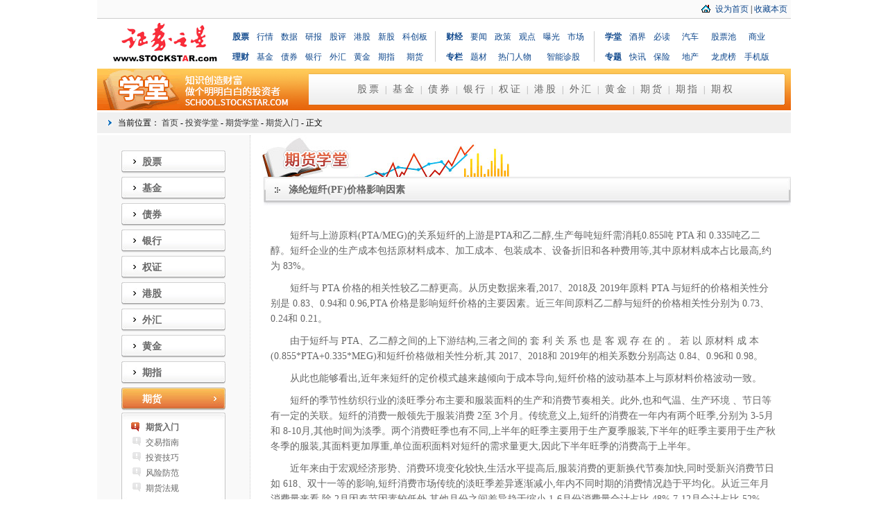

--- FILE ---
content_type: text/html; charset=gb2312
request_url: http://school.stockstar.com/JC2021012500000764.shtml
body_size: 7743
content:

<!DOCTYPE html PUBLIC "-//W3C//DTD XHTML 1.0 Transitional//EN" "http://www.w3.org/TR/xhtml1/DTD/xhtml1-transitional.dtd">
<html xmlns="http://www.w3.org/1999/xhtml" >
<head>
<meta http-equiv="Content-Type" content="text/html; charset=gb2312" />
<title>涤纶短纤(PF)价格影响因素 - 证券之星</title>
<meta name="keywords" content="新手入门,炒股入门,证券词典,基础知识,看盘培训,交易指南,政策法规,证券词典,基本面分析,财务分析,技术面分析,K线" />
<meta name="description" content="证券之星学堂频道：知识创造财富，做个明明白白的投资者。无论您是投资理财的门外汉，还是久经风雨的投资高手，都能在这里找到有益内容：新手入门，证券词典，交易指南，基本面分析，财务分析，技术面分析等。" />
<link rel="canonical" href="https://school.stockstar.com/"/> 
<link href="//j.ssajax.cn/css/public/head08N.css?v=20180705" rel="stylesheet" type="text/css" />
<link href="//j.ssajax.cn/css/school/style.css?v=20180705" rel="stylesheet" type="text/css" />
<script src="//j.ssajax.cn/js/school/jquery-latest.pack.js" type="text/javascript"></script>
<script src="//j.ssajax.cn/js/school/default_110627.js?v=20190510" type="text/javascript"></script>
</head>
<style type="text/css">
div.viewInfo p{text-indent:0}
#NewsPages .currPage,
#NewsPages .otherPage{height:16px;line-height:16px}
</style>

<body>
        <style type="text/css">
    #top {
        width: 1000px;
        margin: 0px auto;
        height: 26px;
        line-height: 26px;
        border-bottom: 1px solid #CCC;
        background-color: #FAFAFA;
        font-size: 12px;
    }

        #top ul {
            float: right;
            padding-right: 5px;
            background: url(//i.ssimg.cn/images/public/icon_my.gif) 0px 7px no-repeat;
            padding-left: 20px;
            margin: 0px;
        }

        #top li {
            list-style-type: none;
            margin: 0;
            padding: 0;
        }

        #top a {
            color: #0e478c;
            text-decoration: none;
        }

            #top a:hover {
                color: #c00;
                text-decoration: underline;
            }

    #head {
        width: 960px;
        height: 72px;
        margin: 0px auto;
        font-size: 12px;
        padding: 0;
    }

        #head .logo {
            float: left;
            margin: 5px 0px;
        }

        #head .menu1, #head .menu2, #head .menu3 {
            float: left;
            margin-top: 20px;
            height: 44px;
            overflow: hidden;
        }

        #head .menu1 {
            width: 310px;
            border-right: 1px solid #CCC;
        }

        #head .menu2 {
            width: 215px;
            border-right: 1px solid #CCC;
        }

        #head .menu3 {
            width: 273px;
        }

        #head ul {
            padding-left: 15px;
            margin: 0;
        }

        #head li {
            float: left;
            width: 35px;
            padding-bottom: 12px;
            text-align: center;
            margin: 0;
            list-style-type: none;
        }

        #head .first {
            font-weight: bold;
        }

        #head .third {
            width: 48px;
        }

        #head a {
            color: #0e478c;
            text-decoration: none;
        }

            #head a:hover {
                color: #c00;
                text-decoration: underline;
            }

        #head .menu1, #head .menu2, #head .menu3 {
            float: left;
            margin-top: 18px;
            height: 44px;
            overflow: hidden;
        }

        #head li {
            padding-bottom: 8px;
        }

        #head ul {
            padding-left: 9px;
        }

        #head .menu1 {
            width: 307px;
        }

        #head .menu2 {
            width: 228px;
        }

        #head .menu3 {
            width: 263px;
        }

        #head li {
            float: left;
            width: 35px;
            padding: 0 0 12px 0;
            text-align: center;
            margin: 0;
            list-style-type: none;
        }

        #head .first {
            padding-left: 0;
        }

        #head .third {
            width: 48px;
        }

        #head .four {
            width: 70px;
        }
</style>
<!--主导航-->
        <script type="text/javascript">
       	//书签
		function addBookmark(title,url){title=title||document.title,url=url||this.location.href;if(document.all){try{window.external.addFavorite(url,title)}catch(e){alert("加入收藏失败，请使用Ctrl+D进行添加")}}else if(window.sidebar){window.sidebar.addPanel(title,url,"")}else{alert("加入收藏失败，请使用Ctrl+D进行添加")}};
	//主页
		function setHomePage(obj,url){url=url||window.location.href;if(document.all){document.body.style.behavior='url(#default#homepage)';document.body.setHomePage(url)}else if(window.sidebar){if(window.netscape){try{netscape.security.PrivilegeManager.enablePrivilege("UniversalXPConnect")}catch(e){alert("该操作被浏览器拒绝，如果想启用该功能，请在地址栏内输入 about:config,然后将项 signed.applets.codebase_principal_support 值该为true")}}var prefs=Components.classes['@mozilla.org/preferences-service;1'].getService(Components.interfaces.nsIPrefBranch);prefs.setCharPref('browser.startup.homepage',url)}else{alert('您的浏览器不支持自动自动设置首页, 请使用浏览器菜单手动设置!')}};

        </script>
<div id="top">
    <ul>
        <li><a href="javascript:void(0);" onclick="setHomePage(this,'https://www.stockstar.com/');" target="_self">设为首页</a> | <a href="javascript:void(0);" onclick="addBookmark(top.location.href,document.title)" target="_self">收藏本页</a></li>
    </ul>
</div>
<div id="head">
    <div class="logo"><a href="https://www.stockstar.com/"><img src="//l.ssimg.cn/images/public/logo.gif" width="160" height="62" alt="证券之星" /></a></div>
    <div class="menu1">
        <ul>
            <li class="first"><a href="https://stock.stockstar.com/" target="_blank">股票</a></li>
            <li><a href="https://quote.stockstar.com/" target="_blank">行情</a></li>
            <li><a href="https://resource.stockstar.com/" target="_blank">数据</a></li>
            <li><a href="https://stock.stockstar.com/report/" target="_blank">研报</a></li>
            <li><a href="https://quote.stockstar.com/Comment/" target="_blank">股评</a></li>
            <li><a href="https://hk.stockstar.com/" target="_blank">港股</a></li>
            <li><a href="https://ipo.stockstar.com/" target="_blank">新股</a></li>
            <li class="third"><a href="//stock.stockstar.com/star/">科创板</a></li>

            <li class="first"><a href="https://money.stockstar.com/" target="_blank">理财</a></li>
            <li><a href="https://fund.stockstar.com/" target="_blank">基金</a></li>
            <li><a href="https://bond.stockstar.com/" target="_blank">债券</a></li>
            <li><a href="https://bank.stockstar.com/" target="_blank">银行</a></li>
            <li><a href="https://forex.stockstar.com/" target="_blank">外汇</a></li>
            <li><a href="https://gold.stockstar.com/" target="_blank">黄金</a></li>
            <li><a href="https://if.stockstar.com/" target="_blank">期指</a></li>
            <li class="third"><a href="https://futures.stockstar.com/" target="_blank">期货</a></li>
        </ul>
    </div>
    <div class="menu2">
        <ul>
            <li class="first"><a href="https://finance.stockstar.com/" target="_blank">财经</a></li>
            <li><a href="https://finance.stockstar.com/list/headlines.htm" target="_blank">要闻</a></li>
            <li><a href="https://finance.stockstar.com/list/policy.htm" target="_blank">政策</a></li>
            <li><a href="https://finance.stockstar.com/list/opinion.htm" target="_blank">观点</a></li>
            <li><a href="https://finance.stockstar.com/list/947.shtml" target="_blank">曝光</a></li>
            <li><a href="https://finance.stockstar.com/list/1765.shtml" target="_blank">市场</a></li>

            <li class="first"><a href="//vip.stockstar.com" target="_blank">专栏</a></li>
            <li><a href="//vip.stockstar.com/theme.shtml" target="_blank">题材</a></li>
            <li class="four"><a href="//vip.stockstar.com/home/allcolumn" target="_blank">热门人物</a></li>
            <li class="four"><a href="//vip.stockstar.com/analyse.shtml" target="_blank">智能诊股</a></li>

        </ul>
    </div>
    <div class="menu3">
        <ul>
            <li class="first"><a href="//school.stockstar.com/" target="_blank">学堂</a></li>
            <li><a href="//jiu.stockstar.com/" target="_blank">酒界</a></li>
            <li><a href="//stock.stockstar.com/daily/" target="_blank">必读</a></li>
            <li class="third"><a href="//auto.stockstar.com/" target="_blank">汽车</a></li>
            <li class="third"><a href="//fund.stockstar.com/pool/zcg.htm" target="_blank">股票池</a></li>
            <li class="third"><a href="//bank.stockstar.com/list/4145.shtml" target="_blank">商业</a></li>
			
            <li class="first"><a href="//special.stockstar.com" target="_blank">专题</a></li>
            <li><a href="//express.stockstar.com" target="_blank">快讯</a></li>
            <li><a href="//insurance.stockstar.com" target="_blank">保险</a></li>
            <li class="third"><a href="//house.stockstar.com" target="_blank">地产</a></li>
            <li class="third"><a href="//quote.stockstar.com/BillBoard/" target="_blank">龙虎榜</a></li>
            <li class="third"><a href="//wap.stockstar.com/" target="_blank">手机版</a></li>
        </ul>
    </div>
    <div class="clear"></div>
</div>
<!-- 顶部广告-->

<!-- 顶部广告 end-->
	<div id="submenu">
	<div class="left">
		<a href="https://school.stockstar.com">
			<img class="left" src="//i.ssimg.cn/images/school/submenu_bgLeft.gif" />
		</a>
	</div>
	<div class="middle">
		<a href="/list/4067.shtml">股票</a>  |
		<a href="/list/4139.shtml">基金</a>  |
		<a href="/list/4137.shtml">债券</a>  |
		<a href="/list/4187.shtml">银行</a>  |
		<a href="/list/4089.shtml">权证</a>  |
		<a href="/list/4189.shtml">港股</a>  |
		<a href="/list/4115.shtml">外汇</a>  |
		<a href="/list/4103.shtml">黄金</a>  |
		<a href="/list/4107.shtml">期货</a>  |
    <a href="/list/4123.shtml">期指</a>  |
    <a href="/list/5373.shtml">期权</a>
	</div>
	<div class="right"></div>
</div>
    <div id="nav">
    	<div>
    	当前位置： <a href="https://www.stockstar.com">首页</a> - <a href="../../" target="_blank">投资学堂</a> <span id="mpos"></span> <span id="mpos2"> - <a href=/list/4107.shtml>期货入门</a></span> - 正文
        </div>
   	</div>
    <div id="pageContainer">
    	<div id="listPageContent">
        	<div class="title"></div>
            <div class="mainItemTitle"><div class="left"></div><div class="middle">涤纶短纤(PF)价格影响因素</div><div class="right"></div></div>
            <div class="clearLeft"></div>
            <div class="viewInfo" style="overflow:hidden">
               &nbsp;&nbsp;&nbsp;&nbsp;<p style="text-indent:2em">短纤与上游原料(PTA/MEG)的关系短纤的上游是PTA和乙二醇,生产每吨短纤需消耗0.855吨 PTA 和 0.335吨乙二醇。短纤企业的生产成本包括原材料成本、加工成本、包装成本、设备折旧和各种费用等,其中原材料成本占比最高,约为 83%。</p><p style="text-indent:2em">短纤与 PTA 价格的相关性较乙二醇更高。从历史数据来看,2017、2018及 2019年原料 PTA 与短纤的价格相关性分别是 0.83、0.94和 0.96,PTA 价格是影响短纤价格的主要因素。近三年间原料乙二醇与短纤的价格相关性分别为 0.73、0.24和 0.21。</p><p style="text-indent:2em">由于短纤与 PTA、乙二醇之间的上下游结构,三者之间的 套 利 关 系 也 是 客 观 存 在 的 。 若 以 原材料 成 本(0.855*PTA+0.335*MEG)和短纤价格做相关性分析,其 2017、2018和 2019年的相关系数分别高达 0.84、0.96和 0.98。</p><p style="text-indent:2em">从此也能够看出,近年来短纤的定价模式越来越倾向于成本导向,短纤价格的波动基本上与原材料价格波动一致。</p><p style="text-indent:2em">短纤的季节性纺织行业的淡旺季分布主要和服装面料的生产和消费节奏相关。此外,也和气温、生产环境 、节日等有一定的关联。短纤的消费一般领先于服装消费 2至 3个月。传统意义上,短纤的消费在一年内有两个旺季,分别为 3-5月和 8-10月,其他时间为淡季。两个消费旺季也有不同,上半年的旺季主要用于生产夏季服装,下半年的旺季主要用于生产秋冬季的服装,其面料更加厚重,单位面积面料对短纤的需求量更大,因此下半年旺季的消费高于上半年。</p><p style="text-indent:2em">近年来由于宏观经济形势、消费环境变化较快,生活水平提高后,服装消费的更新换代节奏加快,同时受新兴消费节日如 618、双十一等的影响,短纤消费市场传统的淡旺季差异逐渐减小,年内不同时期的消费情况趋于平均化。从近三年月消费量来看,除 2月因春节因素较低外,其他月份之间差异趋于缩小,1-6月份消费量合计占比 48%,7-12月合计占比 52%。</p><p style="text-indent:2em">短纤企业利润由于聚酯产业链各环节产品都相对单一,各品种的议价权高低决定了实际利润的分配。短纤的直接上游 PTA 不仅占据大部分成本,相对而言议价权高,因此短纤的利润变化同样也会受到 PTA 利润水平的影响。</p><p style="text-indent:2em">一般原生短纤行业的生产成本估算 方法为0.855*PTA+0.335*MEG+900,短纤价格扣除生产成本部分即为利润。在成本一定的情况下,价格的上涨或下跌本质上就是利润的变化。因此,在研究分析短纤市场时,应当时刻关注利润变化。</p><p style="text-indent:2em">从 2015年至 2020年上半年期间短纤企业利润大部分情况下相对可观,但也会偶尔出现倒挂、企业亏本的情况。由于目前国内短纤基本上处于充分竞争格局,所以利润主要是跟随市场供需情况变化,波动较大,也并无显著规律可循。</p><p style="text-indent:2em">同样,企业的利润情况也会反过来影响企业的经营行为。</p><p style="text-indent:2em">例如,利润较高时,企业倾向于提高开工率,获取更多收益。</p><p style="text-indent:2em">同时,也可能出现更多的新增产能投放计划。而当现金流为负,经营亏损时,企业的开工积极性可能会下降,从而最终达到对价格的支撑效果。</p><p style="text-indent:2em">替代品的影响根据经典的波特五力模型,替代品的威胁是进行行业研究分析非常重要的一环。短纤期货的基准交割品是原生纺纱用半消光涤纶短纤,其替代品主要包括再生短纤和棉花。</p><p style="text-indent:2em">再生短纤和原生短纤在部分领域可以互相替代,因此价格互相影响。2015-2020年,两者的相关系数达到 0.93。</p><p style="text-indent:2em">棉花与短纤混纺可生产涤棉纱,常见混纺比例中涤纶含量为 40%-65%不等。当棉花价格大幅波动时,混纺时加入涤纶短纤的需求量也可能会发生变化以调整成本。原生短纤与棉花的价格相关性不及再生短纤,尤其是中短期走势常常出现较大差异,主要原因是短纤属于完全市场化的商品,且原料成本是由原油定价;而棉花作为农产品,除了受到供需影响外,还受到国家政策的影响较大。</p>
               <div id="NewsPages">
                    
                </div>
            </div>
            
        </div>
    	<div id="listSidebar">
        	<div class="menu">
            	<div id="gp" class="menuOut">股票</div>
                <div class="submenu gp">
                    <div class="top_list"></div>
                    <div class="bottom">
                    	<ul>
                        	<li id="bottomListOut2"  style="cursor:auto">新手入门</li>
                            <li class="subButton m4067"><a href="/list/4067.shtml">基础知识</a></li>
                            <li class="subButton m4073"><a href="/list/4073.shtml">交易指南</a></li>
                            <li class="subButton m2329"><a href="/list/2329.shtml">政策法规</a></li>
                            <li class="subButton"><a href="https://info.stockstar.com/info/dic/redir.asp" target="_blank">证券词典</a></li>
                            <li id="bottomListOut2"  style="cursor:auto">基本面分析</li>
                            <li class="subButton m4091"><a href="/list/4091.shtml">公司分析</a></li>
                            <li class="subButton m4093"><a href="/list/4093.shtml">财务分析</a></li>
                            <li class="subButton m4095"><a href="/list/4095.shtml">宏观分析</a></li>
                            <li class="subButton m4097"><a href="/list/4097.shtml">心理分析</a></li>
                            <li id="bottomListOut2"  style="cursor:auto">技术面分析</li>
                            <li class="subButton m4127"><a href="/list/4127.shtml">K线形态</a></li>
                            <li class="subButton m4183"><a href="/list/4183.shtml">量价理论</a></li>
                            <li class="subButton m4175"><a href="/list/4175.shtml">成本分布</a></li>
                            <li class="subButton m4131"><a href="/list/4131.shtml">指标分析</a></li>
                            <li class="subButton m4171"><a href="/list/4171.shtml">波浪理论</a></li>
                            <li class="subButton m4169"><a href="/list/4169.shtml">道氏理论</a></li>
                            <li class="subButton m4173"><a href="/list/4173.shtml">江恩理论</a></li>
                            <li class="subButton m4179"><a href="/list/4179.shtml">其他理论</a></li>
                            <li id="bottomListOut2"  style="cursor:auto">高手进阶</li>
                            <li class="subButton m1215"><a href="/list/1215.shtml">看盘培训</a></li>
                            <li class="subButton m1205"><a href="/list/1205.shtml">操盘攻略</a></li>
                            <li class="subButton m1213"><a href="/list/1213.shtml">主力研判</a></li>
                            <li class="subButton m1209"><a href="/list/1209.shtml">股林秘籍</a></li>
                        </ul>                               
                    </div>
                </div>
                <div id="jj" class="menuOut">基金</div>
                <div class="submenu jj" >
                    <div class="top_list"></div>
                    <div class="bottom">
                    	<ul>
                        	<li class="bottomListOut m4139"><a href="/list/4139.shtml">基金术语</a></li>
                            <li class="bottomListOut m4141"><a href="/list/4141.shtml">开放式基金</a></li>
                            <li class="bottomListOut m4143"><a href="/list/4143.shtml">封闭式基金</a></li>
                            <li class="bottomListOut m4163"><a href="/list/4163.shtml">货币基金</a></li>
                            <li class="bottomListOut m4165"><a href="/list/4165.shtml">ETF</a></li>
                            <li class="bottomListOut m4167"><a href="/list/4167.shtml">LOF</a></li>
                            <li class="bottomListOut m2431"><a href="/list/2431.shtml">投基技巧</a></li>
                            <li class="bottomListOut m2333"><a href="/list/2333.shtml">基金法规</a></li>
                        </ul>                               
                    </div>
                </div>
                <div id="zq" class="menuOut">债券</div>
                 <div class="submenu zq">
                    <div class="top_list"></div>
                    <div class="bottom">
                    	<ul>
                        	<li class="bottomListOut m4137"><a href="/list/4137.shtml">债券入门</a></li>
                            <li class="bottomListOut m4311"><a href="/list/4311.shtml">品种介绍</a></li>
                            <li class="bottomListOut m4313"><a href="/list/4313.shtml">交易指南</a></li>
                            <li class="bottomListOut m1827"><a href="/list/1827.shtml">投资技巧</a></li>
                            <li class="bottomListOut m4315"><a href="/list/4315.shtml">债券法规</a></li>
                        </ul>                               
                    </div>
                </div>
                <div id="yh" class="menuOut">银行</div>
                 <div class="submenu yh">
                    <div class="top_list"></div>
                    <div class="bottom">
                    	<ul>
                        	<li class="bottomListOut m4187"><a href="/list/4187.shtml">基础知识</a></li>
                            <li class="bottomListOut m4305"><a href="/list/4305.shtml">储蓄存款</a></li>
                            <li class="bottomListOut m4307"><a href="/list/4307.shtml">银行贷款</a></li>
                            <li class="bottomListOut m4309"><a href="/list/4309.shtml">信用卡</a></li>
                            <li class="bottomListOut m1761"><a href="/list/1761.shtml">银行法规</a></li>
                        </ul>                               
                    </div>
                </div>
                <div id="qqz" class="menuOut">权证</div>
                 <div class="submenu qqz">
                    <div class="top_list"></div>
                    <div class="bottom">
                    	<ul>
                        	<li class="bottomListOut m4089"><a href="/list/4089.shtml">认识权证</a></li>
                            <li class="bottomListOut m4317"><a href="/list/4317.shtml">交易基础</a></li>
                            <li class="bottomListOut m4319"><a href="/list/4319.shtml">投资技巧</a></li>
                            <li class="bottomListOut m4321"><a href="/list/4321.shtml">法规制度</a></li>
                        </ul>                               
                    </div>
                </div>
                <div id="gg" class="menuOut">港股</div>
                 <div class="submenu gg">
                    <div class="top_list"></div>
                    <div class="bottom">
                    	<ul>
                        	<li class="bottomListOut m4189"><a href="/list/4189.shtml">港股入门</a></li>
                            <li class="bottomListOut m4279"><a href="/list/4279.shtml">投资品种</a></li>
                            <li class="bottomListOut m4281"><a href="/list/4281.shtml">交易指南</a></li>
                            <li class="bottomListOut m4395"><a href="/list/4395.shtml">投资技巧</a></li>
                        </ul>                               
                    </div>
                </div>
                <div id="wh" class="menuOut">外汇</div>
                 <div class="submenu wh">
                    <div class="top_list"></div>
                    <div class="bottom">
                    	<ul>
                        	<li class="bottomListOut m4115"><a href="/list/4115.shtml">外汇入门</a></li>
                            <li class="bottomListOut m4117"><a href="/list/4117.shtml">技术分析</a></li>
                            <li class="bottomListOut m4121"><a href="/list/4121.shtml">基本面分析</a></li>
                            <li class="bottomListOut m1717"><a href="/list/1717.shtml">炒汇技巧</a></li>
                            <li class="bottomListOut m1719"><a href="/list/1719.shtml">外汇法规</a></li>
                        </ul>                               
                    </div>
                </div>
                <div id="hj" class="menuOut">黄金</div>
                 <div class="submenu hj">
                    <div class="top_list"></div>
                    <div class="bottom">
                    	<ul>
                            <li class="bottomListOut m4103"><a href="/list/4103.shtml">基础知识</a></li>
                            <li class="bottomListOut m4291"><a href="/list/4291.shtml">投资介绍</a></li>
                            <li class="bottomListOut m4293"><a href="/list/4293.shtml">基本分析</a></li>
                            <li class="bottomListOut m4295"><a href="/list/4295.shtml">技术分析</a></li>
                            <li class="bottomListOut m4297"><a href="/list/4297.shtml">风险技巧</a></li>
                            <li class="bottomListOut m1737"><a href="/list/1737.shtml">开户交易</a></li>
                            <li class="bottomListOut m4299"><a href="/list/4299.shtml">规章制度</a></li>
                        </ul>                               
                    </div>
                </div>
                <div id="gz" class="menuOut">期指</div>
                 <div class="submenu gz">
                    <div class="top_list"></div>
                    <div class="bottom">
                    	<ul>
                        	<li class="bottomListOut m4123"><a href="/list/4123.shtml">期指入门</a></li>
                            <li class="bottomListOut m4125"><a href="/list/4125.shtml">期指实战</a></li>
                        </ul>                               
                    </div>
                </div>
                <div id="qh" class="menuOut">期货</div>
                 <div class="submenu qh">
                    <div class="top_list"></div>
                    <div class="bottom">
                    	<ul>
                        	<li class="bottomListOut m4107"><a href="/list/4107.shtml">期货入门</a></li>
                            <li class="bottomListOut m4109"><a href="/list/4109.shtml">交易指南</a></li>
                            <li class="bottomListOut m4111"><a href="/list/4111.shtml">投资技巧</a></li>
                            <li class="bottomListOut m4301"><a href="/list/4301.shtml">风险防范</a></li>
                            <li class="bottomListOut m4303"><a href="/list/4303.shtml">期货法规</a></li>
                        </ul>                               
                    </div>
                </div>
                 <div id="qq" class="menuOut">期权</div>
                 <div class="submenu qq">
                    <div class="top_list"></div>
                    <div class="bottom">
                    	<ul>
                        	<li class="bottomListOut m5373"><a href="/list/5373.shtml">基础知识</a></li>
                            <li class="bottomListOut m5375"><a href="/list/5375.shtml">合约规则</a></li>
                            <li class="bottomListOut m5377"><a href="/list/5377.shtml">交易策略</a></li>
                        </ul>                               
                    </div>
                </div>
            </div>
       
        </div>
    </div>
    <div style="clear:both"></div>
    <div>&nbsp;</div>
    <div id="foot08">
	<div>  	
		<a href="https://www.stockstar.com/nav/map.html">网站导航</a> | 
			  <a href="https://info.stockstar.com/aboutus/">公司简介</a> | 
			  <a href="https://www.stockstar.com/intro/disclaimer.htm">法律声明</a> | 
			  <a href="https://info.stockstar.com/job/">诚聘英才</a> | 
			  <a href="https://info.stockstar.com/aboutus/in.htm">征稿启事</a> | 
			  <a href="https://info.stockstar.com/aboutus/lx.htm">联系我们</a> | 
			  <a href="https://info.stockstar.com/aboutus/lx.htm#ad">广告服务</a> | 
			  <a href="http://info.stockstar.com/aboutus/report.htm">举报专区</a> | 
			  <a href="https://info.stockstar.com/aboutus/integrity.htm">信用承诺</a>
	</div>
	<div>欢迎访问证券之星！请<a href="https://info.stockstar.com/aboutus/lx.htm" target="_blank">点此</a>与我们联系 版权所有：Copyright &copy; 1996-<script type="text/javascript">document.write(new Date().getFullYear())</script>年 </div>
</div>
<!--WebTCode Start-->
<script type="text/javascript" src="https://www.stockstar.com/wt/SS_dcs_tag.js"></script>
<!--WebTCode End-->


    <script language="javascript" type="text/javascript">
        tag ='qh';
        if(tag){
            $("."+tag).slideDown("slow");
            $("#"+tag).attr("class", "menuOver");	
            clicked=$("#"+tag);
            init_col();
        }
        mid = '4107';
        if(mid){
            clicked2=$(".m"+mid)
            if(tag!="gp"){
                clicked2.attr("class", "bottomListOver");
            }else{
                $(".m"+mid).find("a").css({color:"#c00"}).css("font-weight","bold");
            }

        }
     </script>

</body>
</html>


--- FILE ---
content_type: text/css
request_url: http://j.ssajax.cn/css/public/head08N.css?v=20180705
body_size: 796
content:
#head08{ margin:0 auto; width:1000px; font-size:12px;}
#head08 ul{ padding:0px; margin:0px;}
#head08 li{ list-style-type:none;padding:0px; margin:0px;}
#head08 .top { width:1000px; height:20px; border-bottom:1px solid #e0e0e0; background-color:#fbfbfb; margin:0 auto; padding-top:7px; float: right;}
#head08 .top ul{ float:right; padding-right:10px;}
#head08 .top li{ float:left; padding-right:2px; margin-top:1px}
#head08 .top_icon { background: url(//i.ssimg.cn/images/public/head08_icon.gif) no-repeat 0px -32px; width:7px; height:9px; margin-top:1px; margin-left:3px; margin-right:2px;}

#head{ width:990px;  padding:5px; margin:0px auto; font-size:12px;}
#head ul,img{ padding:0; margin:0; border:0}
#head .logo{ float:left;}
#head .menu1,#head .menu2,#head .menu3{ float:left; margin-top:15px; height:40px; overflow:hidden;}
#head .menu1{ width:335px;border-right:1px solid #CCC;}
#head .menu2{ width:220px;border-right:1px solid #CCC;}
#head .menu3{ width:273px;}
#head li{ float:left;list-style-type:none; width:29px; padding:0px 0px 12px 10px; text-align:center;}
#head .first{ font-weight:bold; padding-left:12px;} 
#head .third{ width:40px;}

#head a:link,#head a:visited{ color: #0e478c; text-decoration: none;}
#head a:hover,#head a:active{ color: #C00; text-decoration: underline;}
#head08 a:link,#head08 a:visited{ color: #000; text-decoration: none;}
#head08 a:hover,#head08 a:active{ color: #00F; text-decoration: underline;}
#head08 .clear{ clear: both; line-height:0px; height:0px; font-size:0px; visibility:hidden;}

#foot08 {text-align:center; margin-top:10px; padding-bottom:20px; font-size:12px;}
#foot08 div {margin-bottom:10px;}
#foot08 a:link,#foot08 a:visited{ color: #000; text-decoration: underline;}
#foot08 a:hover,#foot08 a:active{ color: #00F; text-decoration: none;}

/*股票查询框*/
.floattable {
	width: 198px;
	position: absolute;
	top:22px;
	left:0px;
}
.selected {
	background-color: #dfeeff;
}
table.ajaxtable td {
	text-align: center;
	color: #666666;
	line-height: 20px;
}
table.ajaxtable {
	border: 1px dashed #CCCCCC;
	background-color:#FFFFFF;
}
table.textad{
	text-align:center;
	line-height:20px;
}

--- FILE ---
content_type: text/css
request_url: http://j.ssajax.cn/css/school/style.css?v=20180705
body_size: 4674
content:
@charset "utf-8";
/* CSS Document */

/*default*/
body{ font-size:12px;  margin:0; padding:0; font-size:12px; font-family:"宋体";}
td,input{ font-size:12px; font-family:"宋体";}
div,form,img,ul,li{margin: 0; padding: 0; border: 0;}
input{ margin:0px; padding:0px; color:#666;}
li{ list-style-type:none;}
.clear{ clear: both; line-height:0px; height:0px; font-size:0px; visibility:hidden;}

a { color:#666; text-decoration:none; }
a:hover { color: #c00; text-decoration:underline; }
h1 { margin: 0px; font-size: 14px; font-weight: bold; }
p { margin: 0px; line-height: 18px; }
.clearLeft { clear: left; height:0px; font-size:0px;  }
.clearRight { clear:right; height:0px; font-size:0px;  }

/*images cm.yu 2010-8-9*/
.middle,#submenu .right,.mainItemTitle .left,.mainItemTitle .middle,.mainItemTitle .right,p.answer ,.infoContent p {background:url(//i.ssimg.cn/images/school/100812/ico4.gif) no-repeat;}
#nav ,.stockSchool div.title,.stockSchool div.title a.more,.stockSchool div.item a.more,.teacher div.title a.more,.fund div.title a.more,.financing div.title a.more,.stockSchool div.item div.itemContent,.infoSpace ul li.infoList,.bottomListOut,.stockSchool div.item div.item4,.teacher div.title,.fund div.title,.financing div.title,.listOver,.listOut,p.question,.faq a.btn,div.listFAQ  a.btn,.title,#listPageContent,.infoTitle span.icon,.infoTitle a.open,.top_list{background:url(//i.ssimg.cn/images/school/100812/ico1.gif) no-repeat;}
.stockSchool div.xinshou,.stockSchool div.gaoshou,.stockSchool div.jibenmian,.stockSchool div.jishumian {background:url(//i.ssimg.cn/images/school/100812/ico3.jpg) no-repeat;}
.liOver,.liOut,.item4Over,.title,.menuOver,.menuOut,.menuOver2 {background:url(//i.ssimg.cn/images/school/100812/ico5.gif) no-repeat;}
.tags,.bg120,.faq,.test {background:url(//i.ssimg.cn/images/school/100812/ico2.jpg) no-repeat;}



#submenu { clear:both; width: 1000px; height: 60px; margin: 0px auto; color: #999; letter-spacing: 3px; }
#submenu img { border: 0px; }
#submenu a { color: #666; font-size: 14px; }
#submenu a:hover { color: #000; }
#submenu .left, .middle, .right { float: left; }
#submenu .middle { height: 60px; background-repeat:repeat-x; width: 683px; line-height: 60px; text-align:center; }
#submenu .right { background-position:0 -217px; height: 60px; width: 12px; }

#nav { height: 30px; width: 940px; padding: 0px 30px; line-height: 30px; margin: 3px auto; background-position:-292px -103px; background-color:#f0f0f0;  }
#nav a { color:#333; }
#nav a:hover { color: #c00; text-decoration:underline; }
#nav form { margin-right: -20px;width: 290px; float: right; line-height: 0px; padding: 4px 0px; height: 22px;}
/*#nav select, input { font-size: 12px; width: 100px; border: 1px solid #999; }*/
#nav input { border: 0px; width: 58px; height: 20px; }
#nav select, #nav input.searchbg { font-size: 12px; width: 100px; height: 17px; border: 1px solid #999; }
.input { font-size: 12px; width: 100px; border: 1px solid #999; }*/

#nav form input.submitBtn { width: 58px; height: 20px; background:url(//i.ssimg.cn/images/school/search_btn.gif); border: 0px; cursor:pointer; }

#pageContainer { margin: 0px auto; width: 1000px; }

#footbar { font-family:Tahoma; width: 1000px; height: 80px; margin:20px auto 0px auto; text-align:center; line-height:22px; color:#666; letter-spacing:1px; }

/*index*/
#indexSidebar { position:absolute; width: 300px; padding-top: 241px; background: #f9f9f9 url(//i.ssimg.cn/images/school/teacher.jpg) no-repeat; }
.everyDay { margin: 0px 15px; border-top: 1px dotted #ccc; padding-top: 10px;}
.everyDay h1 { color: #c00; }
.everyDay p { margin: 10px 0px; color:#666;height:100px; }
.everyDay p a { color:#c00; }
.everyDay p a:hover { text-decoration:underline; }

.tags {margin-top: 25px; line-height: 25px; width: 250px; height: 170px; padding: 80px 25px 10px;  }
.tags a { color: #666; }
.tags a:hover { text-decoration:underline; }

.bg120 { background-position:0 -260px; width: 245px; height: 100px; margin: 5px 3px 0px 3px; padding:70px 20px 0px }
.bg120 form { font-size: 12px; margin: 0px 0px 10px 0px; padding: 0px;padding-top:0px;padding-bottom:10px; }
.bg120 input { color:#666; }

.faq { background-position:0 -430px; width: 245px; height: 140px; padding:70px 20px 10px; margin: 90px 3px 0px; }
.faq p { padding: 0px 0px 0px 18px; margin: 5px 0px; color:#666; }
p.question { background-position:-304px -76px; font-weight: bold; }
p.answer {background-position:-18px -296px;; }
.faq a.btn { display:block; background-position:0 -464px; width: 143px; height: 45px; margin: 20px auto 0px; }

.test { color:#666; background-position:0 -650px; width: 285px; height: 115px; margin: 10px 3px 0px; padding: 65px 0px 0px; }
.test ul { margin: 0px 0px 0px 20px; padding: 0px; line-height:22px; }
.test ul li { list-style-type:none; list-style-position:outside; }
.test ul li span { font-weight: bold; }

#indexPageContent { float: right; width: 675px; padding: 10px; }
		/*stockSchool*/
.stockSchool div.keyword { float: right; margin: 15px 10px 0px 0px; }
.stockSchool div.title { height:30px; width:150px; background-position:0 -354px; }
.stockSchool div.title a.more { display:block; background-position:-286px 12px; width: 30px; height: 30px; margin: 0px 0px 0px auto; }
.stockSchool div.content { border-top: 1px dotted #ccc; margin-top: 5px; width:auto; height: 420px; }
.stockSchool div.item { width: 320px; height: 200px; float: left; margin: 5px 17px 5px 0px; display:inline; }
.stockSchool div.xinshou {}
.stockSchool div.gaoshou { background-position:0 -207px;}
.stockSchool div.jibenmian { background-position:-10px -398px;}
.stockSchool div.jishumian { background-position:0 -621px;}
.stockSchool div.itemTitle { text-align:right; width: 80px; font-weight:bold; font-size: 14px; margin: 40px 10px 0px 80px; float: left; display:inline }
.stockSchool div.item a.more { float: left; display:block; background-position:-286px 10px; ; margin-top: 30px; width: 30px; height: 30px; }
.stockSchool div.item div.itemContent { width: auto; height: 132px; }
.stockSchool div.item div.itemContent ul.itemBtns { margin: 0px; padding: 0px; float: right; font-weight:bold; color:#666; }
.stockSchool div.item div.itemContent ul.itemBtns li { cursor:pointer; list-style-type:none; height: 15px; width:62px; margin-bottom: 7px; padding: 6px 0px 7px 16px; }
.liOver { background-position:-213px -127px; color:#666; }
.liOut { background-position:-206px -85px; color:#fff; }

.stockSchool div.item div.item4 { font-family:Tahoma; background-position:0 -138px; }
.stockSchool div.item div.item4 ul { display:inline; line-height:26px; margin: 15px 15px 0px 50px; padding: 0px; float: left; font-weight:bold; }
.stockSchool div.item div.item4 ul li { cursor:pointer; list-style-type:none; list-style-position:outside; width: 73px; text-align:center; }
.item4Over {  background-position:-213px -85px; color:#fff; }
.item4Over a {color:#fff;}
.item4Out { background:none; color:#666; }


.infoSpace{ height: 120px; width: 229px; padding: 5px; display:none; }
.infoSpace ul { margin: 10px 0px 0px 0px; padding: 0px; line-height:22px; }
.infoSpace ul li.infoList { list-style-type:none; background-position:-298px -38px; font-weight:normal;  padding-left: 24px; cursor:pointer; color: #666; overflow:hidden; }

.xinshou_4 { line-height:28px; padding: 10px; width: 219px; height: 110px; overflow:hidden; }

		/*teacher*/
.teacher { background:url(//i.ssimg.cn/images/school/teacher_bg.jpg) no-repeat; height: 185px; padding-top: 15px; }
.teacher div.title { background-position:0 -299px; width:150px; height:30px; }
.teacher div.title a.more { display:block; background-position:-286px 12px;; width: 30px; height: 30px; margin: 0px 0px 0px auto; }
.teacher div.photos { padding: 20px 0px 0px 15px; }
.teacher div.photos div.photoItem { width: 76px; float: left; margin-right: 18px; }
.teacher div.photos img { padding: 2px; border: 1px solid #ccc; }
.teacher div.photos span { font-weight: bold; font-size: 14px; display:block; width:auto; text-align:center; margin-top: 5px; }

		/*fund*/
.fund { margin-top: 20px; }
.fund div.keyword { float: right; margin: 15px 10px 0px 0px; }
.fund div.title { height:30px; width:150px; background-position:-208px -299px; }
.fund div.title a.more { display:block; background-position:-286px 12px; width: 30px; height: 30px; margin: 0px 0px 0px auto; }
.fund div.content { border-top: 1px dotted #ccc; margin-top: 5px; width:auto; height: 100px; padding: 15px 0px; }
.fund img{float: left; margin: 0px 20px 0px 0px;  display:inline; line-height:22px; height: 90px;  border:0px;}
.fund ul { color:#666; text-align:left; float: left; margin: 0px 20px 0px 0px; width: 240px; display:inline; line-height:22px; height: 90px;padding:0px }
.fund ul li { list-style-type:none; list-style-position:outside; }
.fund ul li span { font-weight:bold; }

		/*financing*/
.financing { margin-top: 100px; }
.financing div.keyword { float: right; margin: 15px 10px 0px 0px; }
.financing div.title { height:30px; width:150px; background-position:-208px -354px; }
.financing div.title a.more { display:block; background-position:-286px 12px; width: 30px; height: 30px; margin: 0px 0px 0px auto; }
.financing div.content { background:url(//i.ssimg.cn/images/school/licai_bg.jpg) no-repeat 72px 0px; width: 675px; height: 350px; margin-top: 5px; }
.financing ul.leftBtn { margin: 0px 0px 0px 5px; padding: 0px; line-height: 32px; width: 70px; }
.financing ul li { cursor:pointer; list-style-type:none; list-style-position:outside; padding-left: 18px; font-size: 14px; letter-spacing:3px }
.listOver { background-position:0 -399px; font-weight:bold; color:#c00; }
.listOut { background-position:-211px -400px; font-weight:normal; color:#333; }

.rightContent { width: 500px; height: 300px; float: right; width: 580px; padding: 10px 10px 10px 0px; }
.rightContent ul.itemList { width: 250px; margin: 5px 18px; float: left; padding: 0px; line-height:20px; display:inline; }
.rightContent ul li { list-style-type:disc; list-style-position:inside; font-size:12px; padding: 0px; color:#666; letter-spacing:0px; }
.rightContent ul h1 { margin: 5px 0px; }
.rightContent ul h1 a { font-size:12px; font-weight:normal; }
/*list page*/
#listSidebar { background:#F9F9F9; width: 220px; padding: 20px 0px; border-right: 1px dotted #ccc; }
div.menu { margin: 0px auto; width: 150px; padding: 0px; line-height: 38px; }
div.menu div.submenu { display:none }
div.menu div.menuOut, div.menuOver ,div.menuOver2{ font-size: 14px; font-weight:bold; padding-left: 30px; list-style-type:none; list-style-position:outside; cursor:pointer; }
.menuOver,.menuOver2 { background-position:-12px -78px; color:#fff; }
.menuOut { background-position:-12px -119px; color:#666; }

div.listTip { background:url(//i.ssimg.cn/images/school/listTipBg.jpg) no-repeat; line-height:25px; width:170px; height: 180px; margin: 10px auto; padding: 60px 15px 0px }
div.listFAQ { background:url(//i.ssimg.cn/images/school/listFAQbg.jpg) no-repeat; width: 170px; height: 330px; margin: auto; padding:  70px 15px 0px; }
div.listFAQ p { padding-left: 20px; font-weight:normal; color:#666; }
div.listFAQ p.answer { margin-bottom: 15px; }
div.listFAQ  a.btn { display:block; background-position:0 -464px; width: 143px; height: 45px; margin: 20px auto 0px; }


.top_list { background-position:-167px -467px; width: 150px; height:10px; }
.bottom { background:url(//i.ssimg.cn/images/school/menu_contentBg1.jpg) no-repeat bottom; width: 130px; padding: 0px 10px 10px 10px; }
.bottom ul { margin: 0px; padding: 0px; line-height:22px; }
.bottom ul li { cursor:auto; list-style-type:none; padding-left: 25px; list-style-position:outside; }
.bottomListOver { background:url(//i.ssimg.cn/images/school/icon_g.gif) no-repeat 4px 4px; color:#c00; font-weight: bold; }
.bottomListOut { background-position:-298px -38px; color:#666; }
#bottomListOut2 { color:#666;font-weight:bold;cursor:pointer;font-size:14px;padding-left:10px; }

#listPageContent { color:#666; background-position:140px -569px; float:right; width: 770px; }
.title { background-position:0 -160px; width: 140px; height: 70px; }
.mainItemTitle { margin: -10px 0px 0px 10px; height: 42px; }
.mainItemTitle .left, .mainItemTitle .middle, .mainItemTitle .right { height:42px; float:left; }
.mainItemTitle .left { background-position:0 -64px; width: 24px;  }
.mainItemTitle .middle { background-position:0 -171px; background-repeat:repeat-x; width:718px; padding-left:12px; font-size: 14px; line-height:38px; font-weight:bold; }
.mainItemTitle .right { background-position:0 -117px;width:6px; }

.infoTitle { cursor:pointer;  margin: 5px 10px 0px 0px; line-height:30px; padding-left: 40px; border-bottom:1px dotted #ccc; font-size: 14px; }
.infoTitle span.icon{ background-position:0 -520px;width:28px;height:21px;display:block;float:left;}
.infoTitle a.open { background-position:-186px -519px; display:block; width: 44px; height: 15px; float: right; margin-top:6px; }
.titleOver { font-weight:bold; }
.titleOut { font-weight:normal; }

.infoContent { display:none; background: #ffffee url(//i.ssimg.cn/images/school/woman.jpg) no-repeat right top; margin: 0px 0px 0px 20px; border-bottom:1px dotted #ccc; width:620px; padding:10px 110px 10px 10px; }
.infoContent p { padding-left: 5px; text-indent:2em; background-position:-12px -295px;}
.infoContent a.more { font-weight: bold; display:block;  margin:8px 0px 0px 5px; width: 60px; }

/*view page*/
div.viewInfo { font-size:14px; padding: 0px 20px 10px; line-height:22px; border-bottom:1px dotted #ccc; margin-bottom: 10px;}
div.viewInfo p { line-height:22px; text-indent:2em; margin:10px 0px }
div.tabPage { padding: 0px 20px; }
div.tabPage div.nextPage { float:right; }
div.tabPage span { font-weight:bold; color:#c00; }

/*teacher list*/
#teacherListPageContent { color:#666; float:right; width: 770px; }
.teacherTitle { background:url(//i.ssimg.cn/images/school/teacher_list_title_img.jpg) no-repeat 0px 2px; width: 400px; height: 70px; }
.manItem { margin:15px 20px 0px; padding-bottom:15px; border-bottom: 1px dotted #ccc; }
.manItem p { float: right; width:540px; padding: 0px 20px; line-height:22px; }
.manItem p a { display:block; font-size:14px; color:#666; font-weight:bold; width:120px; }
.manItem p a:hover { color:#c00; }
.manItem img { padding:2px; border:1px solid #ccc; margin-left: 20px; }

/*teacher view*/
ul.article { line-height:25px; font-size: 14px; }
ul.article li { list-style-type:none; list-style-position:outside; }

/*teacher article view*/
.articleView{ padding:20px; }
.articleView h1 { margin-bottom: 10px; font-size: 16px; text-align:center; }
.articleView p { text-indent:2em; margin: 10px 0px; }


#foot08  { clear:both; }
/*
#foot08  { clear:both; }
div.top ul { margin:0px; padding-right:10px }
div.top ul li { list-style:none; }
*/ 
 /*pager style*/
.pager{margin-top:15px;margin-bottom:15px;}
.pagenavi a {border: 1px solid #CCCCCC;background: #FFFFFF;text-decoration: none;color:#333333;display:inline-block;padding-left:6px;padding-right:6px;padding-top:2px;padding-bottom:2px;margin-right: 2px;margin-left: 2px;font-family: "宋体";}
.pagenavi a:visited {border: 1px solid #CCCCCC;background: #FFFFFF;text-decoration: none;padding-left:6px;padding-right:6px;padding-top:2px;padding-bottom:2px;margin-right: 4px;margin-left: 4px;}
.pagenavi .break {border: medium none;  text-decoration: none; color:#C16012; background:;; padding-left:6px; padding-right:6px; padding-top:2px; padding-bottom:2px}
.pagenavi .num {color:#C16012; font-size:12pt; padding-left:3px; padding-right:3px; padding-top:0; padding-bottom:0}
.pagenavi .curr {padding: 2px 6px; border-color: #999; font-weight: bold; font-size:12pt; background:transparent;}
.pagenavi a:hover {color: #F50; background: #f8f8f8; text-decoration: none}
.pagenavi input{border:1px solid #CCCCCC;text-align:center;margin-left: 4px;height:18px;}
.pagenavi  font{border: 1px solid #CCCCCC;background: #FFFFFF;text-decoration: none;color:#cccccc;display:inline-block;padding-left:6px;padding-right:6px;padding-top:2px;padding-bottom:2px;margin-right: 2px;margin-left: 2px;font-family: "宋体";}

#head2008_ad{ width:1000px; margin:5px auto;}
#head2008_ad .ad_left{ float:left; width:778px;}
#head2008_ad .ad_right{ float:right; width:215px; padding-left:7px;}

#NewsPages
{text-align: center;color: #333;padding-top: 30px;}
#NewsPages .currPage
{display: inline-block;padding: 1px;
	margin: 0 3px 0 3px;font-size: 12px;color: #ccc;background: #fff;border: solid 1px #cccccc;height: 10px;width: 16px;
}

#NewsPages .otherPage
{
	display: inline-block;
	padding: 1px;
	margin: 0 3px 0 3px;
	font-size: 12px;
	color: #333;
	border: solid 1px #cccccc;
	text-decoration: none;
	height: 10px;
	width: 16px;
}

#NewsPages .otherPage:link
{
	display: inline-block;
}

#NewsPages .otherPage:visited
{
	display: inline-block;
}

#NewsPages .otherPage:hover
{
	display: inline-block;
	color: #c00;
	border: 1px solid #999;background: #FFFFFF;
}

#NewsPages .pre_next_n:link
{
	display: inline-block;
	padding: 1px;
	font-size: 12px;
	color: #cccccc;
	border: solid 1px #cccccc;
	height: 12px;
	width: 12px;
	text-decoration: none;
}
#NewsPages .pre_next_n
{
	display: inline-block;
	padding: 1px;
	margin: 0 5px 0 5px;
	font-size: 12px;
	color: #cccccc;
	text-decoration: none;
}

#NewsPages .pre_next_y
{
	display: inline-block;
	padding: 1px;
	margin: 0 5px 0 5px;
	font-size: 12px;
	color: #333;
	text-decoration: none;
}


.ablack{color:#000}
.liOver a{color:#666}
.liOver a:hover{color:#666; text-decoration:none}
.liOut a{color:#FFFFFF}
.liOut a:hover{color:#666; text-decoration:none}
#hhtitle {font-size:14px;font-weight:bold;color:#000}


--- FILE ---
content_type: application/javascript
request_url: http://j.ssajax.cn/js/school/default_110627.js?v=20190510
body_size: 2434
content:
// JavaScript Document
//全局变量
var prevBtn, prevItem4Btn, clicked = null, clicked2 = null, tag, mid;
var obj_list_cache = new Array();
//初始变量
var init_var = function() {
    prevBtn = $("#yh"); prevItem4Btn = $(".item4Over");
    if (!clicked) { clicked = null; }
    if (!clicked2) { clicked2 = null; }
}
var init = function() {
    //   prevBtn = $("#yh");
    //   prevItem4Btn = $(".item4Over")
    //	clicked = null
    $(".liOut, .liOver").mouseover(function() {
        $(this).parent().children().attr("class", "liOut")
        $(this).attr("class", "liOver");
        showContent($(this))
    })

    $(".infoList").mouseover(function() {
        $(this).css("background", "url(//i.ssimg.cn/images/school/icon_g.gif) no-repeat 5px 3px;");
        $(this).css("font-weight", "bold");
    }).mouseout(function() {
        $(this).css("background", "url(//i.ssimg.cn/images/school/icon_ga.gif) no-repeat 5px 3px;");
        $(this).css("font-weight", "normal");
    })

    $(".listOver, .listOut").mouseover(function() {
        $(this).attr("class", "listOver");
        prevBtn.attr("class", "listOut");
        /*加载数据
        var thisObj = $(this);
        var lid = $(this).attr("id");
        obj_list_cache[0] = "yh";
        var isa=false;
        for(var i=0;i<=obj_list_cache.length;i++){
        if(obj_list_cache[i]==lid) {isa =true;break;}
        }
        if(!isa){
        $.post("xml_"+lid+".aspx","",function(data){
        thisObj.parent().parent().children("."+lid).html(data);
        obj_list_cache[obj_list_cache.length] = lid;
        })}//加载结束*/
        showContent2($(this))
        prevBtn = $(this);
    })

    $(".item4Over, .item4Out").mouseover(function() {
        $(this).attr("class", "item4Over");
        prevItem4Btn.attr("class", "item4Out");
        prevItem4Btn = $(this);
        //		if(prevItem4Btn && prevItem4Btn != $(this)){
        //			prevItem4Btn.attr("class", "item4Out")	
        //		}
        //		this.prevItem4Btn = $(this)
    })

    //List page menu mouse event
    $(".menuOver, .menuOut").mouseover(function() {
        $(this).attr("class", "menuOver");
    }).mouseout(function() {
        if (clicked) {
            if (clicked.html() != $(this).html()) {
                $(this).attr("class", "menuOut");
            }
        } else {
            $(this).attr("class", "menuOut");
        }
    }).mousedown(function() {
        showSubMenu($(this))
    })

    function showSubMenu(thisBtn) {
        if (clicked == null || clicked.html() != thisBtn.html()) {
            var btnToMenu = $("." + thisBtn.attr("id"))
            btnToMenu.slideDown("slow");
            if (clicked) {
                var clickedMenu = $("." + clicked.attr("id"))
                clicked.attr("class", "menuOut");
                clickedMenu.slideUp("slow");
            }
            clicked = thisBtn;
        } else {
            $("." + clicked.attr("id")).slideUp("slow"); clicked = null;
        }
    }

    //list page submenu
    /*
    $(".bottomListOver, .bottomListOut").mouseover(function(){
    if(clicked2==$(this)){$(this).attr("class", "bottomListOver");}														
    }).mouseout(function(){
    if(clicked2==$(this)){$(this).attr("class", "bottomListOut");}
    })
    */
    //list page content
    $(".infoTitle").mouseover(function() {
        $(this).attr("class", "infoTitle titleOver")
        //$(this).find("a").css("background", "url(http://i2.ssimg.cn/images/school/open_hover.gif) no-repeat")
    }).mouseout(function() {
        $(this).attr("class", "infoTitle titleOut")
        //$(this).find("a").css("background", "url(http://i2.ssimg.cn/images/school/open.gif) no-repeat")
    })
    $(".infoTitle").children().not(".subInfoTitle").mousedown(function() {
        listContent($(this).parent())
    })


    function listContent(thisTitle) {

        //显示数据
        var isa = false;
        var lid = thisTitle.attr("id");
        for (var i = 0; i <= obj_list_cache.length; i++) {
            if (obj_list_cache[i] == lid) { isa = true; break; }
        }
        if (!isa) {
            $.post("https://school.stockstar.com/school/action.aspx?act=content&id=" + lid, "", function(data) {
                thisTitle.next().children(".my").html(data);
                obj_list_cache[obj_list_cache.length] = lid;
            })
        } //请求数据
        if (thisTitle.next().css("display") == "none") {
            thisTitle.find("a").eq(0).css("background", "url(//i.ssimg.cn/images/school/close.gif) no-repeat");
            thisTitle.find("span").css("background", "url(//i.ssimg.cn/images/school/icon_aa.gif) no-repeat 0px 8px");
        } else {
            thisTitle.find("a").eq(0).css("background", "url(//i.ssimg.cn/images/school/open.gif) no-repeat");
            thisTitle.find("span").css("background", "url(//i.ssimg.cn/images/school/icon_a.gif) no-repeat 0px 8px");
        }
        thisTitle.next().slideToggle("normal");
    }
}
//初始栏目
var init_col = function(showTitle) {
    $("#listPageContent .title").css("background", "url(//i.ssimg.cn/images/school/title_" + tag + ".jpg) no-repeat");
    var title = "";
    switch (tag) {
        case "gp":
            $("#mpos").html(" - <a href=\"/list/4067.shtml\">股票学堂</a>");
            title = " - 股票学堂";
            break;
        case "jj":
            $("#mpos").html(" - <a href=\"/list/4139.shtml\">基金学堂</a>");
            title = " - 基金学堂";
            break;
        case "zq":
            $("#mpos").html(" - <a href=\"/list/4137.shtml\">债券学堂</a>");
            title = " - 债券学堂";
            break;
        case "yh":
            $("#mpos").html(" - <a href=\"/list/4187.shtml\">银行学堂</a>");
            title = " - 银行学堂";
            break;
        case "qqz":
            $("#mpos").html(" - <a href=\"/list/4089.shtml\">权证学堂</a>");
            title = " - 权证学堂";
            break;
        case "gg":
            $("#mpos").html(" - <a href=\"/list/4189.shtml\">港股学堂</a>");
            title = " - 港股学堂";
            break;
        case "wh":
            $("#mpos").html(" - <a href=\"/list/4115.shtml\">外汇学堂</a>");
            title = " - 外汇学堂";
            break;
        case "gz":
            $("#mpos").html(" - <a href=\"/list/4103.shtml\">期指学堂</a>");
            title = " - 期指学堂";
            break;
        case "qh":
            $("#mpos").html(" - <a href=\"/list/4123.shtml\">期货学堂</a>");
            title = " - 期货学堂";
            break;
        case "qq":
            $("#mpos").html(" - <a href=\"/list/5373.shtml\">期权学堂</a>");
            title = " - 期权学堂";
            break;
        case "hj":
            $("#mpos").html(" - <a href=\"/list/4107.shtml\">黄金学堂</a>");
            title = " - 黄金学堂";
            break;
        case "day":
            $("#mpos").html(" - <a href=\"/list/4397.shtml\">每日一招</a>");
            title = "";
            break;
        case "licai":
            $("#mpos").html(" - <a href=\"/list/4401.shtml\">理财小贴士</a>");
            title = "";
            break;
        default:
            $("#mpos").html(" - <a href=\"/list/4067.shtml\">股票学堂</a>");
            $(".title").css("background", "url(//i.ssimg.cn/images/school/title_gp.jpg) no-repeat");
            title = " - 股票学堂";
            break;
    }
    if (title != "") {
        title = title.replace(" - ", "");
        if (showTitle != null) document.title = document.title.substr(0, document.title.indexOf('-')) + " - " + title + " - 证券之星";
    }
}
var init_col_teacher = function(showTitle) {
    var title = "";
    switch (mid) {
        case "4075":
            $("#mpos").html(" - <a href=\"/list/people_4075.shtml\">沃伦&middot;巴菲特</a>");
            title = " - 沃伦·巴菲特";
            break;
        case "4077":
            $("#mpos").html(" - <a href=\"/list/people_4077.shtml\">詹姆斯&middot;罗杰斯</a>");
            title = " - 詹姆斯·罗杰斯";
            break;
        case "4079":
            $("#mpos").html(" - <a href=\"/list/people_4079.shtml\">彼得&middot;林奇</a>");
            title = " - 彼得·林奇";
            break;
        case "4081":
            $("#mpos").html(" - <a href=\"/list/people_4081.shtml\">乔治&middot;索罗斯</a>");
            title = " - 乔治·索罗斯";
            break;
        case "4083":
            $("#mpos").html(" - <a href=\"/list/people_4083.shtml\">格雷厄姆</a>");
            title = " - 格雷厄姆";
            break;
        case "4085":
            $("#mpos").html(" - <a href=\"/list/people_4085.shtml\">林园</a>");
            title = " - 林园";
            break;
        case "4087":
            $("#mpos").html(" - <a href=\"/list/people_4087.shtml\">杨百万</a>");
            title = " - 杨百万";
            break;
        default:
            $("#mpos").html(" - <a href=\"/list/people_4075.shtml\">沃伦&middot;巴菲特</a>");
            title = " - 沃伦·巴菲特";
            break;
    }
    if (showTitle != null) document.title = title.replace(" - ", "") + " - " + document.title;
}
//onload
var loadinit = $(document).ready(init);
$(document).ready(init_var);


function showContent(thisBtn) {
    var btnToSpace = $("." + thisBtn.attr("id"))
    btnToSpace.parent().children().hide();
    btnToSpace.show();
}
function showContent2(thisBtn) {
    var btnToSpace = $("." + thisBtn.attr("id"))
    btnToSpace.parent().children(".rightContent").hide();
    btnToSpace.show();
}


//得到url中指定参数值
function getUrlByParm(fieldName) {
    var urlString = document.location.search;
    if (urlString != null) {
        var typeQu = fieldName + "=";
        var urlEnd = urlString.indexOf(typeQu);
        if (urlEnd != -1) {
            var paramsUrl = urlString.substring(urlEnd + typeQu.length);
            var isEnd = paramsUrl.indexOf('&');
            if (isEnd != -1) {
                return paramsUrl.substring(0, isEnd);
            }
            else {
                return paramsUrl;
            }
        }
        else {
            return null;
        }
    }
    else {
        return null;
    }
}


var cutstr = function(text, length) { if (text.replace(/[^\x00-\xff]/g, "**").length > length) { return text.substring(0, length) + "..." } else { return text; } }